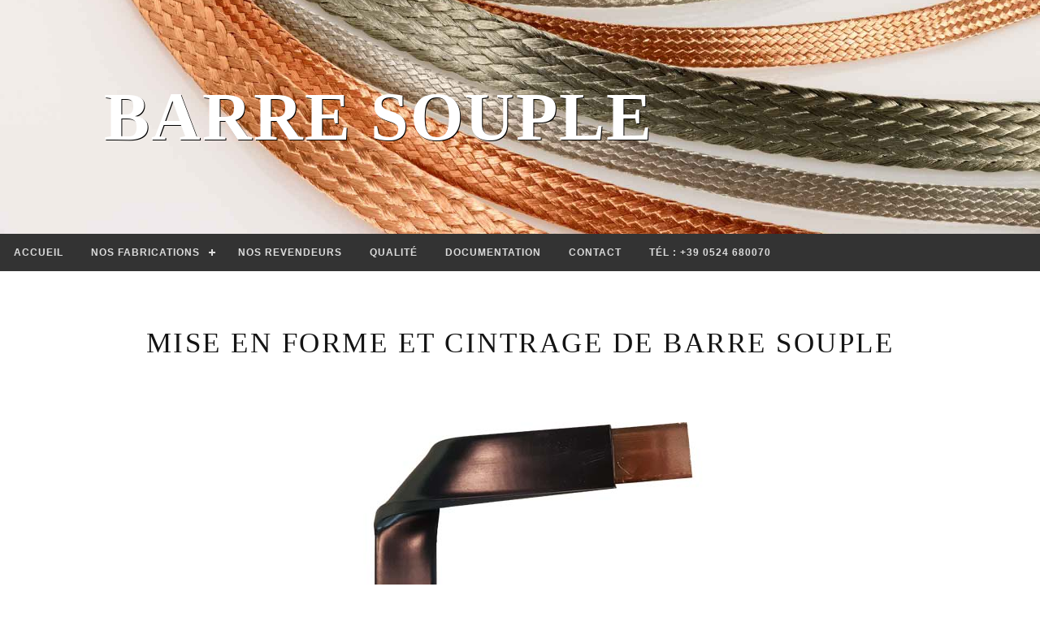

--- FILE ---
content_type: text/html; charset=UTF-8
request_url: https://www.tressecuivre.com/barre-souple.html
body_size: 1816
content:
<!DOCTYPE html>
<html lang="fr">
<head>
<meta charset="utf-8">
<title>Barre souple cintrage et pliage en série - GCE cavi fabricant de shunt en tresse</title>
<meta name="description" content="Cintrage / pliage de barre souple en série suivant vos besoins" />
<meta name="robots" content="Index,Follow" />
<link rel="canonical" href="https://www.tressecuivre.com/barre-souple.html" />
<meta property="og:type" content="website" />
<meta property="og:url" content="https://www.tressecuivre.com/barre-souple.html" />
<meta property="og:title" content="Tresse shunt de puissance connexion souple - GCE cavi fabricant de shunt en tresse" />
<meta property="og:description" content="Fabrication de shunt de puissance Connexion souple, tresse de puissance en tresse plate ou tresse ronde cuivre étamé" />
<meta property="og:image" content="images/logo-GCE.jpg">	
<meta name="viewport" content="width=device-width, initial-scale=1, maximum-scale=1">
<link href="css/style.css" rel="stylesheet" media="all" type="text/css">
</head>
<body id="page-top" class="sub-page">
<div class="wrap-body">
	<!--Header-->
	<header>
		<div class="wrap-header" >
			<!--Main Header-->
			<div class="main-header">
				<div class="bg-overlay">
					<!--Hero Content-->
					<div class="hero-content-wrapper">
					  <div class="hero-content">
						<h1 class="hero-lead wow fadeInLeft" data-wow-duration="1.5s">BARRE SOUPLE</h1>
					  </div>
					</div>
				</div>
			</div>
			<!--Top Menu-->
			<div id="cssmenu" >
				<ul>
				   <li class="active"><a href="index.html"><span>Accueil</span></a></li>
				   <li class="has-sub"><a href="#"><span>Nos fabrications</span></a>
					  <ul>
						<li><a href="tresse-plate.html" title="tresse plate"><span>Tresses plate cuivre</span></a></li>
						<li><a href="tresse-ronde.html" title="tresse ronde"><span>Tresses ronde</span></a></li>
						<li><a href="tresse-perlee.html" title="tresse perlée"><span>Tresses perlées</span></a></li>
						<li><a href="tresse-de-masse.html" title="tresse de masse"><span>Tresses de masse</span></a></li>
						<li><a href="tresse-aluminium.html" title="tresse aluminium"><span>Tresse aluminium</span></a></li>
						<li><a href="tresse-compactee.html" title="tresses compactées"><span>Tresses compactées</span></a></li>
						<li><a href="torons-cuivre.html" title="torons extra souple"><span>Torons extra-souples</span></a></li>
						<li><a href="tresse-isolee.html" title="tresse isolée"><span>Tresses isolées</span></a></li>
						<li><a href="tresse-de-puissance.html" title="tresses et connexions de puissance"><span>Tresses de puissances</span></a></li>
						<li><a href="barre-souple.html" title="barre souple"><span>Pliages de barre souple</span></a></li>
					  </ul>
				   </li>
				   <li><a href="Nos-revendeurs.html"><span>Nos revendeurs</span></a></li>
				   <li><a href="certificats-iso.pdf"><span>Qualité</span></a></li>
				   <li><a href="GCE.pdf"><span>Documentation</span></a></li>
				   <li><a href="#footer"><span>Contact</span></a></li>
				   <li  class="last"><a href="tel:+39 0524 680070">Tél : +39 0524 680070</a></li>
				</ul>
			</div>
			</div>
	</header>
	<!--Container-->
	<section id="page-content">
		<div class="wrap-container zerogrid">
			<div id="about-us">
				<article class="post-entry single-post">
					<div class="wrap-post">
						<div class="entry-header">
							<h1 class="entry-title">Mise en forme et cintrage de barre souple</h1>
						</div>
						<div class="post-thumbnail-wrap">
							<img src="images/barre-souple-pliée-perçée.jpg" alt="berre souple" width="640" height="426" />
						</div>
						<div class="entry-content">
							<div class="excerpt">
							<h2>Mise en forme - cintrage - perçage de barre souple à la demande selon plan en série</h2>
							<p>&nbsp;</p>
							<h3>Nous contacter pour toute mise en forme de barre souple</h3>
							</div>
<div class="clear"></div>
</div>
</div>
</article>
</div>
</div>
</section>
	<!--Footer-->
	<div id="footer">
	<footer id="page-footer">
		<div class="wrap-footer">
			<div class="zerogrid">
				<div class="row">
					<div class="sm-2-4 col-footer-1">
						<div class="wrap-col">
							<h4 class="widget-title">Nous contacter</h4>
							<p class="tel">+39 0524 680070</p>
							<p> </p>
							<p class="tel">contact @ tressecuivre.com</p>
							<h4>GCE CAVI Elettrici s.r.l</h4>
							<p> </p>
							<strong>Via Remo Manganelli 12 Pieveottoville</strong>
							<strong>43016 Polesine Zibello (PR) Italie</strong>
							<p> </p>
							<ul class="quicklinks">
								<li><a href="notice-legale.html">Notice légale</a></li>
								<li><a href="sitemap.html">Plan de site</a></li>
								<li><a href="INFORMATIVA_679_SITO_WEB_ING_2022-1.pdf">Traitement des données</a></li>
							</ul>
						</div>
					</div>
				</div>
			</div>
		</div>
		<div class="bottom-footer">
			<div class="copyright">
				<div class="zerogrid">
					<div class="row">
						<div class="sm-1-2">
							© 2003 / 2023
						</div>
						<div class="sm-1-2">
							<div><a href="#page-top" class="button button-toTop f-right"><i class="fa fa-angle-double-up"></i>&uarr;</a></div>
						</div>
					</div>
				</div>
			</div>
		</div>
	</footer>
	</div>
	<!--Scripts-->
	<script src="js/jquery-3.1.1.min.js" ></script>
	<script src="js/menu.js" async defer></script>
	<script src="js/jquery.localScroll.min.js" async defer></script>
	<script src="js/jquery.scrollTo.min.js" async defer></script>
	<script src="js/wow.min.js" async defer></script>
	<!-- Definity JS -->
	<script src="js/main.js" async defer></script>
</div>
</body></html>

--- FILE ---
content_type: text/css
request_url: https://www.tressecuivre.com/css/style.css
body_size: 5332
content:
/*Grid System*/ 
.zerogrid{margin:0 auto;padding:0px}
.zerogrid:after{content:"\0020";display:block;height:0;clear:both;visibility:hidden}
.zerogrid.full{width:100%}
@media (min-width:768px){.zerogrid{width:750px}
}
@media (min-width:992px){.zerogrid{width:970px}
}
@media (min-width:1200px){.zerogrid{width:1170px}
}
.row:before,
.row:after{content:'\0020';display:block;overflow:hidden;visibility:hidden;width:0;height:0}
.row:after{clear:both}
.wrap-col{margin:0 15px}
@media only screen and (min-width:768px){.sm-1-2{float:left;min-height:1px;position:relative}
.sm-1-2{width:50%}
.offset-sm-1-2{margin-left:50%}
.f-right-sm{float:right !important}
.f-left-sm{float:left !important}
.t-right-sm{text-align:right !important}
.t-left-sm{text-align:left !important}
.t-center-sm{text-align:right !important}
}
@media only screen and (min-width:992px){.md-1-3{float:left;min-height:1px;position:relative}
.md-1-3{width:33.33%}
.offset-md-1-3{margin-left:33.33%}
.f-right-md{float:right !important}
.f-left-md{float:left !important}
.t-right-md{text-align:right !important}
.t-left-md{text-align:left !important}
.t-center-md{text-align:right !important}
}
@media only screen and (min-width:1200px){.lg-1-4{float:left;min-height:1px;position:relative}
.lg-1-4{width:25%}
.offset-lg-1-4{margin-left:25%}
.f-right-lg{float:right !important}
.f-left-lg{float:left !important}
.t-right-lg{text-align:right !important}
.t-left-lg{text-align:left !important}
.t-center-lg{text-align:right !important}
}
/*animate.css*/
.animated{-webkit-animation-duration:1s;animation-duration:1s;-webkit-animation-fill-mode:both;animation-fill-mode:both}
.fadeIn{-webkit-animation-name:fadeIn;animation-name:fadeIn;}
@-webkit-keyframes fadeInDown{0%{opacity:0;-webkit-transform:translateY(-20px);transform:translateY(-20px);}
100%{opacity:1;-webkit-transform:translateY(0);transform:translateY(0);}
}
@keyframes fadeInLeft{0%{opacity:0;-webkit-transform:translateX(-20px);-ms-transform:translateX(-20px);transform:translateX(-20px);}
100%{opacity:1;-webkit-transform:translateX(0);-ms-transform:translateX(0);transform:translateX(0);}
}
.fadeInLeft{-webkit-animation-name:fadeInLeft;animation-name:fadeInLeft;}
/*style.css*/
a,abbr,acronym,address,applet,article,aside,audio,b,blockquote,big,body,center,canvas,caption,cite,code,command,datalist,dd,del,details,dfn,dl,div,dt,em,embed,fieldset,figcaption,figure,font,footer,form,h1,h2,h3,h4,h5,h6,header,hgroup,html,i,iframe,img,ins,kbd,keygen,label,legend,li,meter,nav,object,ol,output,p,pre,progress,q,s,samp,section,small,span,source,strike,strong,sub,sup,tbody,tfoot,thead,th,tdvideo,tt,u,ul,var{background:transparent;border:0 none;font-size:100%;margin:0;padding:0;border:0;outline:0;vertical-align:top}
ol, ul{list-style:none}
blockquote, q{quotes:none}
table{padding:0;border:1px solid #000;font-size:14px;color:#000;border-collapse:collapse;width:100%}
table td{border:1px solid #000;text-align:center;vertical-align:middle}
img{vertical-align:top;}embed{vertical-align:top}
article, aside, audio, canvas, command, datalist, details, embed, figcaption, figure, footer, header, hgroup, keygen, meter, nav, output, progress, section, source, video{display:block}
mark, rp, rt, ruby, summary, time{display:inline}
*{-webkit-box-sizing:border-box;-moz-box-sizing:border-box;box-sizing:border-box}
::-moz-selection{color:#000;text-shadow:none}
::selection{color:#000;text-shadow:none}
html{Â -webkit-text-size-adjust:none}
img{max-width:100%;height:auto;width:auto/*\9*/}
a{color:#A3C145;text-decoration:none;-moz-transition:0.3s;-ms-transition:0.3s;-o-transition:0.3s;transition-duration:0.3s}
a:hover{color:#A3C145}
h1, h2{font-size:25px;line-height:25px}
h3, h4{font-size:20px;line-height:20px}
h5, h6{font-size:16px;line-height:16px}
h1,h2,h3,h4,h5,h6{letter-spacing:2.5px;font-weight:500;line-height:1.1;color:#141414}
p{margin:10px 0;color:#777}
input:not([type]), input[type="color"], input[type="email"], input[type="number"], input[type="password"], input[type="tel"], input[type="url"], input[type="text"], input[type="search"], textarea, select{height:45px;padding-left:20px;border:1px solid #ddd;border-radius:0;box-shadow:none;line-height:22px;letter-spacing:.5px;-webkit-transition:border-color 0.5s;transition:border-color 0.5s;width:100%;margin:7px 0}
input:focus, input:hover, textarea:hover, select:hover, textarea:focus, select:focus{outline:none;box-shadow:none;border-color:#777}
.t-center{text-align:center}
.t-left{text-align:left}
.t-right{text-align:right}
.f-right{float:right}
.f-left{float:left}
.post{}
.post:after, .post:before, article:after, article:before, section:after, section:before{clear:both;content:'\0020';display:block;visibility:hidden;width:0;height:0}
.clear{content:"\0020";display:block;height:0;clear:both;visibility:hidden}
.clearfix:after, .clearfix:before{clear:both;content:'\0020';display:block;visibility:hidden;width:0;height:0}
.list-inline li{display:inline-block}
html, body{height:100% auto;width:100%;padding:0;margin:0}
body{background:#fff;font-family:"Times New Roman Bold";font-size:14px;font-weight:300;letter-spacing:0.2px;line-height:1.8em;color:#777}
body.index-page{}
body.sub-page{}
body.sub-page header .main-header{height:40vh}
body.sub-page header .main-header .hero-lead{margin-bottom:0}
body .wrap-body{}
header{z-index:2;position:relative}
header .wrap-header{}
header .main-header{position:relative;height:100vh;width:100%;background:url(../images/tresses-plates-cuivre.jpg) center center;background-size:cover}
.main-header .hero-content-wrapper{display:table;position:absolute;top:0;left:0;width:100%;height:100%;padding-left:10%;transition:opacity 1s ease 0s, transform 1s ease 0s;opacity:1}
.main-header .hero-content-wrapper .hero-content{display:table-cell;width:100%;height:100%;vertical-align:middle}
.main-header .hero-lead{font-size:6em;font-weight:700;letter-spacing:2px;color:#fff;margin-bottom:50px;text-shadow:1px 1px #000}
.main-header .h-alt{margin-bottom:20px;color:#fff;font-weight:bold;font-size:1.3em;letter-spacing:3px;text-transform:uppercase;text-shadow:1px 1px #000}
.main-header .button-skin{background:#000}
.main-header .button-skin:hover{background:transparent;color:#fff;border:2px solid #fff}
.main-header .scroller{bottom:15px;color:#000;display:inline-block;font-size:40px;left:0;margin:0 auto;position:absolute;right:0;text-align:center;width:120px}
.main-header .scroller:focus{color:inherit;text-decoration:none}
.main-header .scroller:hover{color:#000}
.main-header .scroller:hover .scroller-text{opacity:1;transform:translateY(-10px)}
.main-header .scroller:hover .scroller-button{border:2px solid #000}
.main-header .scroller .scroller-text{display:block;font-size:10px;letter-spacing:2.5px;text-transform:uppercase;color:#ececec;-webkit-transform:translateY(5px);-ms-transform:translateY(5px);transform:translateY(5px);opacity:0;-webkit-transition:all 0.3s;transition:all 0.3s}
.main-header .scroller .scroller-button{border:2px solid #000;display:inline-block;padding:8px 3px 5px;border-radius:20px;font-size:0.8em}
@media (max-width:992px){.main-header .hero-lead{font-size:4.7em}
.main-header .h-alt{font-size:1em}
}
@media (max-width:767px){header .main-header{position:relative;height:100vh;width:100%;background:url(../images/tresses-plates-cuivre-mini.jpg) center center;background-size:cover}
.main-header .hero-lead{font-size:3em}
}
@media (max-width:400px){.main-header .hero-lead{font-size:2.5em}
}
#page-content{position:relative;overflow:visible;z-index:1;background:#ffffff;box-shadow:rgba(0,0,0,0.7) 0 105px 90px -90px;padding:70px 0px 0px 0px}
#container .wrap-container{background:#ffffff}
.content-box{}
.content-box .wrap-box{padding:30px 10px;position:relative}
.content-box .header{text-align:center;margin:20px 0 90px;text-transform:uppercase}
.content-box .header h2{font-size:1.5em;letter-spacing:4px;color:#111}
.content-box .header .wrapper{padding:5px;display:inline-block}
.content-box .header .intro{display:block;font-weight:300;color:#999;margin-top:25px;letter-spacing:2.5px}
.content-box.box-style-1{background:#fff}
.content-box.box-style-2{background:url(../images/bg-2.jpg) fixed no-repeat;position:relative}
.content-box.box-style-2:before{position:absolute;content:"";height:100%;width:100%;background:rgba(0, 0, 0,0.65);top:0;left:0;right:0;bottom:0;visibility:initial}
.content-box.box-1{text-align:left}
.content-box.box-1 .about-sum{}
.content-box.box-1 .about-sum h3{color:#141414;font-size:2.1em;margin-bottom:20px}
.content-box.box-1 .about-sum p{font-size:1.2em;margin-bottom:15px;text-align:justify}
.content-box.box-1 .about-sum .button-skin{margin-top:40px}
@media (max-width:767px){.content-box.box-1{text-align:center}
.content-box.box-1 .about-sum{margin-bottom:50px}
}
.content-box.box-2 .wrap-box{padding:0 0 0}
.content-box.box-2 .button-skin{background:#fff;color:#111;border:2px solid #fff}
.content-box.box-2 .button-skin:hover{background:transparent;color:#000}
@media all and (max-width:767px){.content-box.box-2 .wrap-box{padding:100px 0}
}
article.single-post .wrap-post, {padding:30px 20px;margin-top:30px}
article{border-bottom:1px solid #ddd}
article:last-child{border-bottom:none}
article:after, article:before{clear:both;content:'\0020';display:block;visibility:hidden;width:0;height:0}
article .post-thumbnail-wrap{text-align:center;width:100%;margin-bottom:20px}
article h2.entry-title{font-size:2em;font-weight:400}
article h2.entry-title a{color:#141414}
article h2.entry-title a:hover{color:#555}
article .entry-header{margin-bottom:30px}
article.single-post .entry-header{text-align:center}
article.single-post .entry-header h1.entry-title{font-size:2.5em;font-weight:400;text-transform:uppercase}
article .entry-header .entry-meta{margin:10px 0 20px}
article .entry-header .entry-meta a{color:#777;margin:5px;display:inline-block}
article .entry-header .entry-meta a:hover{color:#A3C145}
article .entry-header .entry-meta i{margin:3px 5px}
article .entry-content .tel {color: #2e9def;font-weight: bold;font-size: 1.4em}
article.single-post .entry-content{padding:30px 120px}
@media (max-width:540px){article.single-post .entry-content{padding:30px}
}
article .entry-content p{color:#686868}
article .entry-content blockquote{border-left:3px solid #1c7791;margin:0 50px;font-style:italic;color:#666;padding-left:20px}
article .entry-content ol{display:block;margin:10px 50px;list-style-type:circle}
.comments-are textarea{height:170px}
footer#page-footer{background:#171717;position:fixed;top:auto;bottom:0;left:0;width:100%;display:block}
footer a{color:#fff}
footer a:hover{color:#fff}
footer .widget-title{text-transform:capitalize;margin-bottom:30px;color:#fff}
footer .wrap-footer{padding:70px 60px}
footer .brand-footer{font-size:57px;text-transform:uppercase;letter-spacing:5px;color:#777}
footer ul li{margin-bottom:5px;padding:10px 0 15px;display:inline-block}
footer ul.quicklinks li{position:relative;padding:0 10px}
footer ul.quicklinks li:after{position:absolute;content:"";border-right:1px solid #777;height:16px;top:5px;padding-left:10px}
footer ul.quicklinks li:last-child:after{display:none}
footer ul.quicklinks li:first-child{padding-left:0}
footer .col-footer-1{}
#footer .tel{color: #2e9def;font-weight: bold;font-size: 1.4em}
#footer, #footer p, #footer h4{color:#fff}
footer .bottom-footer{margin-top:10px}
.copyright{color:#777;padding:15px 20px}
@media all and (max-width:767px){footer#page-footer{position:relative}
footer .col-footer-1,{margin-bottom:40px}
.copyright{text-align:center}
.copyright ul.quick-link{float:none;margin-top:10px}
}
.button{cursor:pointer;font-size:0.8em;border:1px solid #ffffff;display:inline-block;text-decoration:none;margin:10px 0 5px;color:#fff;padding:10px 15px;-webkit-transition:all .35s;-moz-transition:all .35s;transition:all .35s;text-shadow:none;text-align:center}
.button:hover{text-decoration:none;background:#303030}
.button-skin{background:#111;color:#fff;padding:5px 30px;border:2px solid #111;letter-spacing:2.5px;text-transform:uppercase;font-weight:300}
.button-skin:hover{background:transparent;color:#111;border:2px solid #111}
.button-toTop{font-size:1.7em;height:42px;width:42px;padding:7px 0 0;border:2px solid #fff;margin:0}
.button-toTop:hover{}
.portfolio-box{display:block;position:relative;margin:auto;overflow:hidden;max-width:400px}
.portfolio-box.zoom-effect img{-webkit-transition:0.5s ease;transition:0.5s ease}
.portfolio-box:hover.zoom-effect img{-webkit-transform:scale(1.1);-moz-transform:scale(1.1);-ms-transform:scale(1.1);-o-transform:scale(1.1);transform:scale(1.1)}
.portfolio-box .portfolio-box-caption{display:block;position:absolute;bottom:0;width:100%;height:100%;text-align:center;color:#000;-webkit-transition:all .35s;-moz-transition:all .35s;transition:all .35s;font-size:1em}
.portfolio-box .portfolio-box-caption .portfolio-box-caption-content{position:absolute;top:50%;width:100%;text-align:center;transform:translateY(-50%)}
.portfolio-box .portfolio-box-caption .portfolio-box-caption-content .project-button, .portfolio-box .portfolio-box-caption .portfolio-box-caption-content .project-category, .portfolio-box .portfolio-box-caption .portfolio-box-caption-content .project-name{opacity:0.9;background:rgba(255, 255, 255,.9);padding:0 15px;text-transform:uppercase;font-weight:300;letter-spacing:2px}
.portfolio-box .portfolio-box-caption .portfolio-box-caption-content .project-button{transition:all 1s ease;opacity:0;height:0;overflow:hidden}
.portfolio-box:hover .portfolio-box-caption{opacity:1;background:rgba(255, 255, 255, .6);}
.portfolio-box:hover .portfolio-box-caption .portfolio-box-caption-content .project-button{opacity:1;height:auto}
.portfolio-box:hover .portfolio-box-caption .portfolio-box-caption-content .project-category, .portfolio-box:hover .portfolio-box-caption .portfolio-box-caption-content .project-name{display:none}
@media(min-width:768px){}
@media only screen and (min-width:450px) and (max-width:767px){.portfolio-box .portfolio-box-caption .portfolio-box-caption-content .project-category{font-size:1.2em}
.portfolio-box .portfolio-box-caption .portfolio-box-caption-content .project-name{font-size:2em}
}
/*menu.css*/
#cssmenu,
#cssmenu ul,
#cssmenu ul li,
#cssmenu ul li a,
#cssmenu #menu-button{margin:0;padding:0;border:0;list-style:none;line-height:1;display:block;position:relative;-webkit-box-sizing:border-box;-moz-box-sizing:border-box;box-sizing:border-box}
#cssmenu:after,
#cssmenu > ul:after{content:".";display:block;clear:both;visibility:hidden;line-height:0;height:0}
#cssmenu #menu-button{display:none}
#cssmenu{font-family:Montserrat, sans-serif;background:#333333}
#cssmenu > ul > li{float:left}
#cssmenu.align-center > ul{font-size:0;text-align:center}
#cssmenu.align-center > ul > li{display:inline-block;float:none}
#cssmenu.align-center ul ul{text-align:left}
#cssmenu.align-right > ul > li{float:right}
#cssmenu > ul > li > a{padding:17px;font-size:12px;letter-spacing:1px;text-decoration:none;color:#dddddd;font-weight:700;text-transform:uppercase}
#cssmenu > ul > li:hover > a{color:#ffffff}
#cssmenu > ul > li.has-sub > a{padding-right:30px}
#cssmenu > ul > li.has-sub > a:after{position:absolute;top:22px;right:11px;width:8px;height:2px;display:block;background:#dddddd;content:''}
#cssmenu > ul > li.has-sub > a:before{position:absolute;top:19px;right:14px;display:block;width:2px;height:8px;background:#dddddd;content:'';-webkit-transition:all .25s ease;-moz-transition:all .25s ease;-ms-transition:all .25s ease;-o-transition:all .25s ease;transition:all .25s ease}
#cssmenu > ul > li.has-sub:hover > a:before{top:23px;height:0}
#cssmenu ul ul{position:absolute;left:-9999px}
#cssmenu.align-right ul ul{text-align:right}
#cssmenu ul ul li{height:0;-webkit-transition:all .25s ease;-moz-transition:all .25s ease;-ms-transition:all .25s ease;-o-transition:all .25s ease;transition:all .25s ease}
#cssmenu li:hover > ul{left:auto}
#cssmenu.align-right li:hover > ul{left:auto;right:0}
#cssmenu li:hover > ul > li{height:35px}
#cssmenu ul ul ul{margin-left:100%;top:0}
#cssmenu.align-right ul ul ul{margin-left:0;margin-right:100%}
#cssmenu ul ul li a{border-bottom:1px solid rgba(150, 150, 150, 0.15);padding:11px 15px;width:170px;font-size:12px;text-decoration:none;color:#dddddd;font-weight:400;background:#333333}
#cssmenu ul ul li:last-child > a, #cssmenu ul ul li.last-item > a{border-bottom:0;}
#cssmenu ul ul li:hover > a, #cssmenu ul ul li a:hover{color:#ffffff}
#cssmenu ul ul li.has-sub > a:after{position:absolute;top:16px;right:11px;width:8px;height:2px;display:block;background:#dddddd;content:''}
#cssmenu.align-right ul ul li.has-sub > a:after{right:auto;left:11px}
#cssmenu ul ul li.has-sub > a:before{position:absolute;top:13px;right:14px;display:block;width:2px;height:8px;background:#dddddd;content:'';-webkit-transition:all .25s ease;-moz-transition:all .25s ease;-ms-transition:all .25s ease;-o-transition:all .25s ease;transition:all .25s ease}
#cssmenu.align-right ul ul li.has-sub > a:before{right:auto;left:14px}
#cssmenu ul ul > li.has-sub:hover > a:before{top:17px;height:0}
@media all and (max-width:768px), only screen and (-webkit-min-device-pixel-ratio:2) and (max-width:1024px), only screen and (min--moz-device-pixel-ratio:2) and (max-width:1024px), only screen and (-o-min-device-pixel-ratio:2/1) and (max-width:1024px), only screen and (min-device-pixel-ratio:2) and (max-width:1024px), only screen and (min-resolution:192dpi) and (max-width:1024px), only screen and (min-resolution:2dppx) and (max-width:1024px){#cssmenu{width:100%;}
#cssmenu ul{width:100%;display:none}
#cssmenu.align-center > ul{text-align:left}
#cssmenu ul li{width:100%;border-top:1px solid rgba(120, 120, 120, 0.2)}
#cssmenu ul ul li, #cssmenu li:hover > ul > li{height:auto}
#cssmenu ul li a, #cssmenu ul ul li a{width:100%;border-bottom:0}
#cssmenu > ul > li{float:none}
#cssmenu ul ul li a{padding-left:25px}
#cssmenu ul ul ul li a{padding-left:35px}
#cssmenu ul ul li a{color:#dddddd;background:none}
#cssmenu ul ul li:hover > a, #cssmenu ul ul li.active > a{color:#ffffff}
#cssmenu ul ul, #cssmenu ul ul ul, #cssmenu.align-right ul ul{position:relative;left:0;width:100%;margin:0;text-align:left}
#cssmenu > ul > li.has-sub > a:after, #cssmenu > ul > li.has-sub > a:before, #cssmenu ul ul > li.has-sub > a:after, #cssmenu ul ul > li.has-sub > a:before{display:none}
#cssmenu #menu-button{display:block;padding:17px;color:#dddddd;cursor:pointer;font-size:12px;text-transform:uppercase;font-weight:700}
#cssmenu #menu-button:after{position:absolute;top:22px;right:17px;display:block;height:4px;width:20px;border-top:2px solid #dddddd;border-bottom:2px solid #dddddd;content:''}
#cssmenu #menu-button:before{position:absolute;top:16px;right:17px;display:block;height:2px;width:20px;background:#dddddd;content:''}
#cssmenu #menu-button.menu-opened:after{top:23px;border:0;height:2px;width:15px;background:#ffffff}
#cssmenu #menu-button.menu-opened:before{top:23px;background:#ffffff;width:15px}
#cssmenu .submenu-button{position:absolute;z-index:99;right:0;top:0;display:block;border-left:1px solid rgba(120, 120, 120, 0.2);height:46px;width:46px;cursor:pointer}
#cssmenu .submenu-button.submenu-opened{background:#262626}
#cssmenu ul ul .submenu-button{height:34px;width:34px}
#cssmenu .submenu-button:after{position:absolute;top:22px;right:19px;width:8px;height:2px;display:block;background:#dddddd;content:''}
#cssmenu ul ul .submenu-button:after{top:15px;right:13px}
#cssmenu .submenu-button.submenu-opened:after{background:#ffffff}
#cssmenu .submenu-button:before{position:absolute;top:19px;right:22px;display:block;width:2px;height:8px;background:#dddddd;content:''}
#cssmenu ul ul .submenu-button:before{top:12px;right:16px}
#cssmenu .submenu-button.submenu-opened:before{display:none}
}

--- FILE ---
content_type: text/javascript
request_url: https://www.tressecuivre.com/js/main.js
body_size: 426
content:
$(document).ready(function(){initResize();initVideoBg();initScroller();initAnimation();});function initScroller(){$('#scroll-page-content').localScroll({target:'#page-content'});$('#page-top').localScroll({target:'body'});}
$('.show-map').on('click',function(e){e.preventDefault();$('.contact-info-wrapper').toggleClass('map-open');$('.show-info-link').toggleClass('info-open');});$('.show-info-link').on('click',function(e){e.preventDefault();$('.contact-info-wrapper').toggleClass('map-open');$(this).toggleClass('info-open');});function initAnimation(){new WOW().init();}
function initVideoBg(){var hasBgVideo=$('#bgndVideo').hasClass('player');if(hasBgVideo){$('#bgndVideo').YTPlayer();}}
function initResize(){var header=$(".hero-content-wrapper");$(window).scroll(function(){var scroll=$(window).scrollTop();if($("#page-top").length>0){if(scroll>=70){header.addClass("remove");}else{header.removeClass("remove");}}else{if(scroll>=120){header.addClass("remove");}else{header.removeClass("remove");}}});$(window).resize(function(){var width=(window.innerWidth>0)?window.innerWidth:screen.width;var footerHeight=$('#page-footer').outerHeight();if(width>='768'){$('#page-content').css({'marginBottom':footerHeight+'px'});}else{$('#page-content').css({'marginBottom':'0px'});}});$(window).resize();}